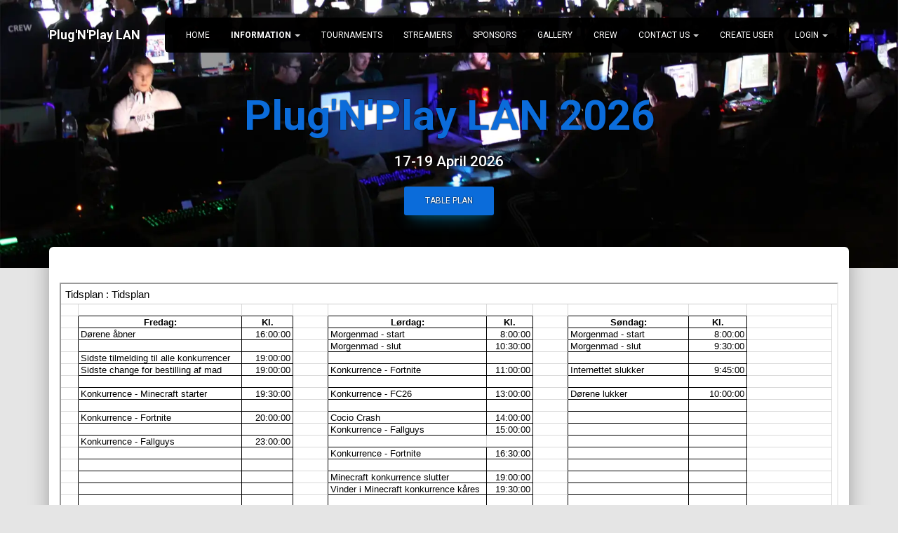

--- FILE ---
content_type: text/html; charset=utf-8
request_url: https://pnplan.dk/en-US/Pages/TimePlan
body_size: 3323
content:

<!DOCTYPE html>
<html lang="en">
<head>
    <meta charset="utf-8" />
    <meta name="viewport" content="width=device-width, initial-scale=1.0" />
    <title>TimePlan - Plug'N'Play LAN - Midt/Vest Jyllands hygligste lan event!</title>
    <meta http-equiv="Pragma" content="no-cache">
    <meta http-equiv="Cache-Control" content="no-cache">
    <meta http-equiv="Content-Language" content="da">
    <meta http-equiv="Content-Type" content="text/html" ;="" charset="UTF-8">
    <meta name="robots" content="index,follow">
    <meta name="robots" content="noodp">
    <meta name="description" content="Midt/Vest Jyllands hygliste lan event!">
    <meta name="keywords" content="pnp, pnplan, pnplan.dk, vestjylland, lan, gaming, pc, computer, netparty, klinkby, lemvig">
    <link rel="icon" type="image/ico" href="/Content/Images/favicon.ico">

    <meta name="distribution" content="global">
    <meta name="author" content="Rasmus Skjoldborg Jørgensen">
    <meta name="copyright" content="PNPLan.dk">
    <meta name="generator" content="PNPLan.dk">
    <meta name="version" content="5.0">

    <link href="/Content/css?v=NVoVojHRH02T31CpEt-aWnOQfUcFukmcQ1_LsTCZXBg1" rel="stylesheet"/>

    <script src="/bundles/modernizr?v=inCVuEFe6J4Q07A0AcRsbJic_UE5MwpRMNGcOtk94TE1" defer></script>

    <script src="/bundles/jquery?v=DilzeZuJxdbQsfc_JOwsWB4VFDhTPM73urYeggaKdL81" defer></script>



    

    <script defer src="https://use.fontawesome.com/releases/v5.0.8/js/all.js" integrity="sha384-SlE991lGASHoBfWbelyBPLsUlwY1GwNDJo3jSJO04KZ33K2bwfV9YBauFfnzvynJ" crossorigin="anonymous"></script>

    <link rel="preload" href="https://fonts.googleapis.com/icon?family=Material+Icons&amp;display=swap" as="style" onload="this.onload=null;this.rel='stylesheet'" />
    <link rel="preload" href="https://fonts.googleapis.com/css?family=Roboto:300,400,500,700&amp;display=swap" as="style" onload="this.onload=null;this.rel='stylesheet'" />

    <script defer src="https://cdn.rawgit.com/google/code-prettify/master/loader/run_prettify.js"></script>

    <link rel="preload" href="/Content/FlipClock/flipclock.css" as="style" onload="this.onload=null;this.rel='stylesheet'" />

    

    <script defer type="text/javascript" src="/Scripts/Custom/Plugins/flipclock/flipclock.min.js"></script>

    

        <link rel="preload" as="image" href="/Content/Images/jumbotronBG.webp" />
</head>
<body class="components-page">
    <nav class="navbar navbar-transparent navbar-fixed-top navbar-color-on-scroll" role="navigation">
        <div class="container">
            <div class="navbar-header">
                <a class="navbar-brand" href="https://pnplan.dk">Plug'N'Play LAN</a>
                <button id="menu-toggle" type="button" class="navbar-toggle" data-toggle="collapse" data-target=".nav1">
                    <span class="sr-only">Toggle navigation</span>
                    <span class="icon-bar bar1"></span>
                    <span class="icon-bar bar2"></span>
                    <span class="icon-bar bar3"></span>
                </button>
            </div>
            <div class="navbar-collapse collapse navbar-right nav1">
                <ul class="nav navbar-nav">



<li id="Home"><a href="/en-US/">Home</a></li><li class="dropdown"><a href="#" data-toggle="dropdown" data-submenu><strong>Information</strong> <b class="caret"></b></a><ul class="dropdown-menu"><li id="Ticket info"><a href="/en-US/Pages/TicketInfo">Ticket info</a></li><li id="Where & When"><a href="/en-US/Pages/WhereAndWhen">Where & When</a></li><li id="Time plan"><a href="/en-US/Pages/TimePlan">Time plan</a></li><li id="Checklist"><a href="/en-US/Pages/Remember">Checklist</a></li><li id="Rules"><a href="/en-US/Pages/Rules">Rules</a></li><li id="Terms and Conditions"><a href="/en-US/Pages/TermsAndConditions">Terms and Conditions</a></li><li id="Food"><a href="/en-US/Pages/Food">Food</a></li><li id="<span style='font-weight:bold;'>Tickets / Table plan</span>"><a href="/en-US/Table"><span style='font-weight:bold;'>Tickets / Table plan</span></a></li></ul></li><li id="Tournaments"><a href="/en-US/Pages/Tournaments">Tournaments</a></li><li id="Streamers"><a href="/en-US/Pages/Content-Creators">Streamers</a></li><li id="Sponsors"><a href="/en-US/Pages/Sponsors">Sponsors</a></li><li id="Gallery"><a href="https://www.facebook.com/pg/plugnplaylan/photos/">Gallery</a></li><li id="Crew"><a href="/en-US/Pages/Crew">Crew</a></li><li class="dropdown"><a href="#" data-toggle="dropdown" data-submenu>Contact us <b class="caret"></b></a><ul class="dropdown-menu"><li id="<i class='fab fa-discord' style='font-size:16px;'></i> Discord"><a href="https://discord.gg/BrcMwcy"><i class='fab fa-discord' style='font-size:16px;'></i> Discord</a></li><li id="Contact"><a href="/en-US/Pages/ContactUs">Contact</a></li><li id="Cookie- and privacy policy"><a href="/en-US/Pages/Privacy">Cookie- and privacy policy</a></li></ul></li>
                </ul>
                <div class="navbar-header navbar-right">
                    <ul class="nav navbar-nav">
                            <li id="signup"><a href="/en-US/Account/Signup">Create User</a></li>
                            <li class="dropdown loginDropdown">
                                <a href="#" class="dropdown-toggle" data-toggle="dropdown">Login <b class="caret"></b></a>
                                <ul class="dropdown-menu">
                                    <form action="/Account/Login" method="post">
                                        <div class="form-group" style="margin: 15px; width: 260px;">
                                            <input type="text" name="email" class="form-control" placeholder="Email">
                                            <br>
                                            <input type="password" name="password" class="form-control" placeholder="Password">
                                            <br>
                                            <div class="row">
                                                <div class="col-xs-3">
                                                    <button class="btn btn-primary btn-sm">Login</button>
                                                </div>
                                                <div class="col-xs-9">
                                                    <a class="btn btn-danger btn-sm pull-right" href="/en-US/Account/ForgotPassword">Forgot password</a>
                                                </div>
                                            </div>
                                        </div>
                                    </form>
                                </ul>
                            </li>
                    </ul>
                </div>
            </div>
        </div>
    </nav>
    <div class="jumbotron2">
        <div class="container">
                <h2 class="">Plug'N'Play LAN 2026</h2>

                <p class="">
                    17-19 April 2026
                </p>

                    <p class=""><a href="/Table/" class="btn btn-primary">Table plan</a></p>

        </div>
    </div>
    <div class="container body-content">
        <div class="main main-raised">
            <div class="section section-basic">

                


</br>
<p><iframe frameborder="1" height="660" id="container" scrolling="no" src="https://docs.google.com/spreadsheets/d/e/2PACX-1vSMoj2LNJ5dsGLH53-hX1H_mQm85_iT87c4YEzWFJ5KnisAM_Xojgdfg6Wv7ybuxC-vK5r5R4JZXcpt/pubhtml?widget=true&amp;amp;headers=false" width="100%"></iframe></p>

<br/>

            </div>
        </div>
        <footer class="footer">
            <div class="pull-left"></div>
            <div class="copyright pull-right">&copy; 2020-2027 - Plug'N'Play Lan - PNPLan.dk</div>
        </footer>
    </div>




    <script src="/bundles/bootstrap?v=-4-wwKak-QQ2baV9IZx__2xzv6ij1OXXhezhmh6oLDA1" defer></script>

<script src="/bundles/custom-min?v=Quxk6rQ6VxZq0q2j2E-S0mE3YshCx4DvEd5JQyTgLyk1" defer></script>
    <script>
        var header_height;
        var fixed_section;
        var floating = false;
        window.addEventListener('DOMContentLoaded', function () {
            (function ($) {
                $().ready(function () {
                    suggestions_distance = $("#suggestions").offset();
                    pay_height = $('.fixed-section').outerHeight();

                    $(window).on('scroll', materialKit.checkScrollForTransparentNavbar);

                    // the body of this function is in assets/material-kit.js
                    materialKit.initSliders();
                });
            })(jQuery);
        });
    </script>
    
</body>
</html>


--- FILE ---
content_type: text/javascript; charset=utf-8
request_url: https://pnplan.dk/bundles/custom-min?v=Quxk6rQ6VxZq0q2j2E-S0mE3YshCx4DvEd5JQyTgLyk1
body_size: 4717
content:
function checkValidId(n,t){$.ajax({url:"/Account/Login",type:"POST",contentType:"application/json;",data:JSON.stringify({username:n,password:t})})}function logout(){$.ajax({url:"/Account/Signout",type:"POST"})}function sendSpecificSingalRMsg(){var n;$("#userguid").val()==null||$("#userguid").val()===""?(n={title:$("#title").val(),message:$("#message-text").val()},$.ajax({url:"/Services/SendMessageService.asmx/SendMessage",type:"POST",contentType:"application/json;",data:JSON.stringify(n)})):(n={reciever:$("#userguid").val(),title:$("#title").val(),message:$("#message-text").val()},$.ajax({url:"/Services/SendMessageService.asmx/SendSpecificMessage",type:"POST",contentType:"application/json;",data:JSON.stringify(n)}));$("#messageModal").modal("hide")}function releaseNewClientVersion(){var n={versionNumber:$("#versionNumber").val(),downloadUrl:$("#downloadUrl").val()};$.ajax({url:"/Services/ClientVersionService.asmx/ReleaseNewClientVersion",type:"POST",contentType:"application/json;",data:JSON.stringify(n)});$("#newClientVersionModal").modal("hide")}function signalrConnect(){return connection!=null&&myHub!=null?{connection:connection,myHub:myHub}:(connection==null&&(connection=$.hubConnection()),myHub==null&&(myHub=connection.createHubProxy("PNPLanHub")),connection.stateChanged(function(n){n.newState===$.signalR.connectionState.reconnecting?console.log("Re-connecting"):n.newState===$.signalR.connectionState.connected&&console.log("The server is online")}),connection.error(function(n){console.warn(n)}),connection.received(function(){}),connection.reconnected(function(){console.log("Reconnected")}),{connection:connection,myHub:myHub})}function sendSignalr(n,t,i,r){var u=signalrConnect();if(!r&&t!=null){u.myHub.on("ReciveData",function(n){t(n)});u.myHub.on("RecieveData",function(n){t(n)})}i||u.connection.start().done(function(){u.myHub.invoke("SendData",JSON.stringify(n))}).fail(function(){console.log("Could not Connect!")})}function callSignalRBackend(n,t,i,r){$.ajax({type:"POST",contentType:"application/json; charset=utf-8",url:"/Account/GetSignalRLoginCookie/",async:!0,success:function(u){n.Cookie=u;sendSignalr(n,t,i,r)},error:function(n){console.log(n)}})}function useCouponCode(){var n=$("#couponCode").val();n&&$.ajax({type:"GET",contentType:"application/json; charset=utf-8",url:"/Table/UseCouponCode/?couponCode="+n,success:function(n){n.success?($(".couponMsg").removeClass("error"),$(".couponMsg").addClass("success"),$(".couponMsg").html(n.message),$(".coupon-form-group").css("display","none"),$("#couponCodeBtn").css("display","none"),$("#removeCouponBtn").css("display","block")):($(".couponMsg").removeClass("success"),$(".couponMsg").addClass("error"),$(".couponMsg").html(n.message))},error:function(n){$(".couponMsg").removeClass("success");$(".couponMsg").addClass("error");$(".couponMsg").html(n.message)}})}function removeCouponCode(){$.ajax({type:"GET",contentType:"application/json; charset=utf-8",url:"/Table/RemoveCouponCode",success:function(n){n.success&&($(".couponMsg").html(n.message),$(".couponMsg").removeClass("success"),$(".couponMsg").removeClass("error"),$(".coupon-form-group").css("display","inline-block"),$("#couponCodeBtn").css("display","inline"),$("#removeCouponBtn").css("display","none"))}})}function debounce(n,t,i){var r;return function(){var u=this,f=arguments;clearTimeout(r);r=setTimeout(function(){r=null;i||n.apply(u,f)},t);i&&!r&&n.apply(u,f)}}var connection,myHub,big_image;window.addEventListener("DOMContentLoaded",function(){$(function(){$("[id='tooltip']").tooltip();$("[id='tooltip2']").tooltip();$("[id='tooltip3']").tooltip({placement:"right"});$("[data-submenu]").submenupicker();$("#signupform").focusout(function(){$("#signupform").validate()});$("#signupform").removeAttr("novalidate")})});!function(n){function u(n){return"undefined"==typeof n.which?!0:"number"==typeof n.which&&n.which>0?!n.ctrlKey&&!n.metaKey&&!n.altKey&&8!=n.which&&9!=n.which&&13!=n.which&&16!=n.which&&17!=n.which&&20!=n.which&&27!=n.which:!1}function i(t){var i=n(t);i.prop("disabled")||i.closest(".form-group").addClass("is-focused")}function t(t){t.closest("label").hover(function(){var t=n(this).find("input");t.prop("disabled")||i(t)},function(){r(n(this).find("input"))})}function r(t){n(t).closest(".form-group").removeClass("is-focused")}n.expr[":"].notmdproc=function(t){return n(t).data("mdproc")?!1:!0};n.material={options:{validate:!0,input:!0,ripples:!0,checkbox:!0,togglebutton:!0,radio:!0,arrive:!0,autofill:!1,withRipples:".btn:not(.btn-link),.card-image,.navbar a:not(.withoutripple),.footer a:not(.withoutripple),.dropdown-menu a,.nav-tabs a:not(.withoutripple),.withripple,.pagination li:not(.active):not(.disabled) a:not(.withoutripple)",inputElements:"input.form-control, textarea.form-control, select.form-control",checkboxElements:".checkbox > label > input[type=checkbox]",togglebuttonElements:".togglebutton > label > input[type=checkbox]",radioElements:".radio > label > input[type=radio]"},checkbox:function(i){var r=n(i?i:this.options.checkboxElements).filter(":notmdproc").data("mdproc",!0).after("<span class='checkbox-material'><span class='check'><\/span><\/span>");t(r)},togglebutton:function(i){var r=n(i?i:this.options.togglebuttonElements).filter(":notmdproc").data("mdproc",!0).after("<span class='toggle'><\/span>");t(r)},radio:function(i){var r=n(i?i:this.options.radioElements).filter(":notmdproc").data("mdproc",!0).after("<span class='circle'><\/span><span class='check'><\/span>");t(r)},input:function(t){n(t?t:this.options.inputElements).filter(":notmdproc").data("mdproc",!0).each(function(){var t=n(this),i=t.closest(".form-group"),f,e,r,u;0===i.length&&(t.wrap("<div class='form-group'><\/div>"),i=t.closest(".form-group"));t.attr("data-hint")&&(t.after("<p class='help-block'>"+t.attr("data-hint")+"<\/p>"),t.removeAttr("data-hint"));f={"input-lg":"form-group-lg","input-sm":"form-group-sm"};(n.each(f,function(n,r){t.hasClass(n)&&(t.removeClass(n),i.addClass(r))}),t.hasClass("floating-label"))&&(e=t.attr("placeholder"),t.attr("placeholder",null).removeClass("floating-label"),r=t.attr("id"),u="",r&&(u="for='"+r+"'"),i.addClass("label-floating"),t.after("<label "+u+"class='control-label'>"+e+"<\/label>"));(null===t.val()||"undefined"==t.val()||""===t.val())&&i.addClass("is-empty");i.append("<span class='material-input'><\/span>");i.find("input[type=file]").length>0&&i.addClass("is-fileinput")})},attachInputEventHandlers:function(){var t=this.options.validate;n(document).on("change",".checkbox input[type=checkbox]",function(){n(this).blur()}).on("keydown paste",".form-control",function(t){u(t)&&n(this).closest(".form-group").removeClass("is-empty")}).on("keyup change",".form-control",function(){var i=n(this),r=i.closest(".form-group"),u="undefined"==typeof i[0].checkValidity||i[0].checkValidity();""===i.val()?r.addClass("is-empty"):r.removeClass("is-empty");t&&(u?r.removeClass("has-error"):r.addClass("has-error"))}).on("focus",".form-control, .form-group.is-fileinput",function(){i(this)}).on("blur",".form-control, .form-group.is-fileinput",function(){r(this)}).on("change",".form-group input",function(){var t=n(this),i,r;"file"!=t.attr("type")&&(i=t.closest(".form-group"),r=t.val(),r?i.removeClass("is-empty"):i.addClass("is-empty"))}).on("change",".form-group.is-fileinput input[type='file']",function(){var r=n(this),i=r.closest(".form-group"),t="";n.each(this.files,function(n,i){t+=i.name+", "});t=t.substring(0,t.length-2);t?i.removeClass("is-empty"):i.addClass("is-empty");i.find("input.form-control[readonly]").val(t)})},ripples:function(t){n(t?t:this.options.withRipples).ripples()},autofill:function(){var t=setInterval(function(){n("input[type!=checkbox]").each(function(){var t=n(this);t.val()&&t.val()!==t.attr("value")&&t.trigger("change")})},100);setTimeout(function(){clearInterval(t)},1e4)},attachAutofillEventHandlers:function(){var t;n(document).on("focus","input",function(){var i=n(this).parents("form").find("input").not("[type=file]");t=setInterval(function(){i.each(function(){var t=n(this);t.val()!==t.attr("value")&&t.trigger("change")})},100)}).on("blur",".form-group input",function(){clearInterval(t)})},init:function(t){this.options=n.extend({},this.options,t);var i=n(document);n.fn.ripples&&this.options.ripples&&this.ripples();this.options.input&&(this.input(),this.attachInputEventHandlers());this.options.checkbox&&this.checkbox();this.options.togglebutton&&this.togglebutton();this.options.radio&&this.radio();this.options.autofill&&(this.autofill(),this.attachAutofillEventHandlers());document.arrive&&this.options.arrive&&(n.fn.ripples&&this.options.ripples&&i.arrive(this.options.withRipples,function(){n.material.ripples(n(this))}),this.options.input&&i.arrive(this.options.inputElements,function(){n.material.input(n(this))}),this.options.checkbox&&i.arrive(this.options.checkboxElements,function(){n.material.checkbox(n(this))}),this.options.radio&&i.arrive(this.options.radioElements,function(){n.material.radio(n(this))}),this.options.togglebutton&&i.arrive(this.options.togglebuttonElements,function(){n.material.togglebutton(n(this))}))}}}(jQuery),function(n,t,i,r){"use strict";function f(t,i){u=this;this.element=n(t);this.options=n.extend({},o,i);this._defaults=o;this._name=e;this.init()}var e="ripples",u=null,o={};f.prototype.init=function(){var i=this.element;i.on("mousedown touchstart",function(r){var h,f;if(!u.isTouch()||"mousedown"!==r.type){i.find(".ripple-container").length||i.append('<div class="ripple-container"><\/div>');var e=i.children(".ripple-container"),o=u.getRelY(e,r),s=u.getRelX(e,r);(o||s)&&(h=u.getRipplesColor(i),f=n("<div><\/div>"),f.addClass("ripple").css({left:s,top:o,"background-color":h}),e.append(f),function(){return t.getComputedStyle(f[0]).opacity}(),u.rippleOn(i,f),setTimeout(function(){u.rippleEnd(f)},500),i.on("mouseup mouseleave touchend",function(){f.data("mousedown","off");"off"===f.data("animating")&&u.rippleOut(f)}))}})};f.prototype.getNewSize=function(n,t){return Math.max(n.outerWidth(),n.outerHeight())/t.outerWidth()*2.5};f.prototype.getRelX=function(n,t){var i=n.offset();return u.isTouch()?(t=t.originalEvent,1===t.touches.length?t.touches[0].pageX-i.left:!1):t.pageX-i.left};f.prototype.getRelY=function(n,t){var i=n.offset();return u.isTouch()?(t=t.originalEvent,1===t.touches.length?t.touches[0].pageY-i.top:!1):t.pageY-i.top};f.prototype.getRipplesColor=function(n){return n.data("ripple-color")?n.data("ripple-color"):t.getComputedStyle(n[0]).color};f.prototype.hasTransitionSupport=function(){var t=i.body||i.documentElement,n=t.style;return n.transition!==r||n.WebkitTransition!==r||n.MozTransition!==r||n.MsTransition!==r||n.OTransition!==r};f.prototype.isTouch=function(){return/Android|webOS|iPhone|iPad|iPod|BlackBerry|IEMobile|Opera Mini/i.test(navigator.userAgent)};f.prototype.rippleEnd=function(n){n.data("animating","off");"off"===n.data("mousedown")&&u.rippleOut(n)};f.prototype.rippleOut=function(n){n.off();u.hasTransitionSupport()?n.addClass("ripple-out"):n.animate({opacity:0},100,function(){n.trigger("transitionend")});n.on("transitionend webkitTransitionEnd oTransitionEnd MSTransitionEnd",function(){n.remove()})};f.prototype.rippleOn=function(n,t){var i=u.getNewSize(n,t);u.hasTransitionSupport()?t.css({"-ms-transform":"scale("+i+")","-moz-transform":"scale("+i+")","-webkit-transform":"scale("+i+")",transform:"scale("+i+")"}).addClass("ripple-on").data("animating","on").data("mousedown","on"):t.animate({width:2*Math.max(n.outerWidth(),n.outerHeight()),height:2*Math.max(n.outerWidth(),n.outerHeight()),"margin-left":-1*Math.max(n.outerWidth(),n.outerHeight()),"margin-top":-1*Math.max(n.outerWidth(),n.outerHeight()),opacity:.2},500,function(){t.trigger("transitionend")})};n.fn.ripples=function(t){return this.each(function(){n.data(this,"plugin_"+e)||n.data(this,"plugin_"+e,new f(this,t))})}}(jQuery,window,document);var transparent=!0,transparentDemo=!0,fixedTop=!1,navbar_initialized=!1;$(document).ready(function(){if($.material.init(),$('[data-toggle="tooltip"], [rel="tooltip"]').tooltip(),$(".datepicker").length!==0&&$(".datepicker").datepicker({weekStart:1}),$(".navbar-color-on-scroll").length!=0)$(window).on("scroll",materialKit.checkScrollForTransparentNavbar);$('[data-toggle="popover"]').popover();$(".carousel").carousel({interval:4e5})});materialKit={misc:{navbar_menu_visible:0},checkScrollForTransparentNavbar:debounce(function(){$(document).scrollTop()>1?transparent&&(transparent=!1,$(".navbar-color-on-scroll").removeClass("navbar-transparent")):transparent||(transparent=!0,$(".navbar-color-on-scroll").addClass("navbar-transparent"))},17),initSliders:function(){$("#sliderRegular").length!==0&&($("#sliderRegular").noUiSlider({start:40,connect:"lower",range:{min:0,max:100}}),$("#sliderDouble").noUiSlider({start:[20,60],connect:!0,range:{min:0,max:100}}))}};materialKitDemo={checkScrollForParallax:debounce(function(){var n=$(this).scrollTop();oVal=$(window).scrollTop()/3;big_image.css({transform:"translate3d(0,"+oVal+"px,0)","-webkit-transform":"translate3d(0,"+oVal+"px,0)","-ms-transform":"translate3d(0,"+oVal+"px,0)","-o-transform":"translate3d(0,"+oVal+"px,0)"})},6)}